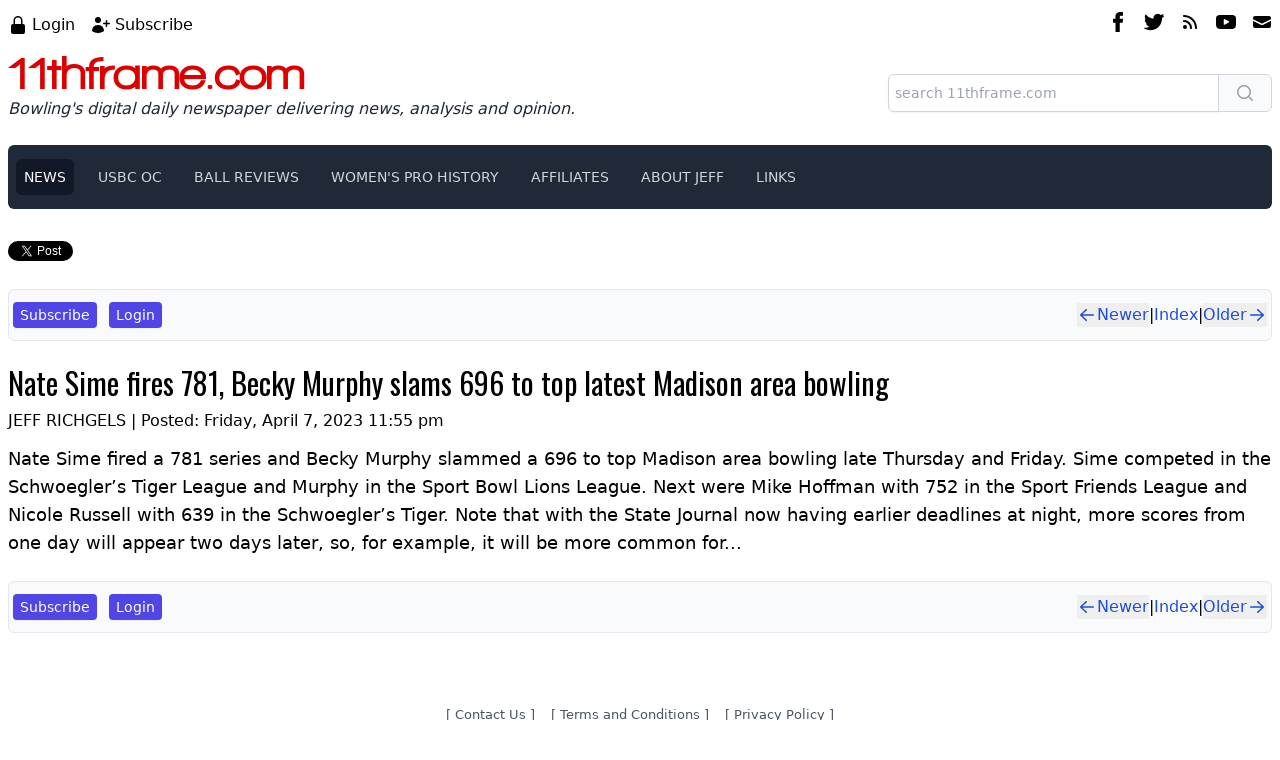

--- FILE ---
content_type: text/html; charset=utf-8
request_url: https://www.11thframe.com/news/article/14274/Nate-Sime-fires-781-Becky-Murphy-slams-696-to-top-latest-Madison
body_size: 6273
content:
<!DOCTYPE html><html lang="en"><head><meta charSet="utf-8" data-next-head=""/><meta name="viewport" content="width=device-width" data-next-head=""/><title data-next-head="">11thframe.com - <!-- -->Nate Sime fires 781, Becky Murphy slams 696 to top latest Madison area bowling</title><meta content="Nate Sime fired a 781 series and Becky Murphy slammed a 696 to top Madison area bowling late Thursday and Friday.
Sime competed in the Schwoegler&amp;rsquo;s Tiger League and Murphy in the Sport Bowl" property="description" data-next-head=""/><meta content="Nate,Sime,fires,781,,Becky,Murphy,slams,696,to,top,latest,Madison,area,bowling" property="keywords" data-next-head=""/><meta content="11thframe.com - Nate Sime fires 781, Becky Murphy slams 696 to top latest Madison area bowling" name="twitter:title" data-next-head=""/><meta content="summary_large_image" name="twitter:card" data-next-head=""/><meta content="11thframe.com" name="twitter:site" data-next-head=""/><meta content="@JeffRichgels" name="twitter:creator" data-next-head=""/><meta content="Nate Sime fired a 781 series and Becky Murphy slammed a 696 to top Madison area bowling late Thursday and Friday.
Sime competed in the Schwoegler&amp;rsquo;s Tiger League and Murphy in the Sport Bowl" property="og:description" data-next-head=""/><meta content="Nate Sime fires 781, Becky Murphy slams 696 to top latest Madison area bowling" property="og:title" data-next-head=""/><meta content="https://www.11thframe.com/news/article/14274" property="og:url" data-next-head=""/><meta content="11thframe.com" property="og:site_name" data-next-head=""/><meta content="article" property="og:type" data-next-head=""/><meta content="1059864831109956" property="fb:app_id" data-next-head=""/><meta content="jeff.richgels" property="fb:admins" data-next-head=""/><meta content="/static/images/logofb3.png" property="og:image" data-next-head=""/><meta content="/static/images/logofb3.png" name="thumbnail" data-next-head=""/><script type="application/ld+json" data-next-head="">{
              "@context": "https://schema.org",
              "@type": "NewsArticle",
              "mainEntityOfPage": {
                  "@type": "WebPage",
                  "@id": "https://www.11thframe.com/news/article/14274"
              },
              "headline": "11thframe.com - Nate Sime fires 781, Becky Murphy slams 696 to top latest Madison area bowling",
              "image": ["/static/images/logofb3.png"],
              "datePublished": "2023-04-07T23:55:34-05:00",
              "dateModified": "2023-04-08T07:07:18-05:00",
              "author": {
                  "@type": "Person",
                  "name": "Jeff Richgels"
              },
              "publisher": {
                  "@type": "Organization",
                  "name": "11thframe.com",
                  "logo": {
                      "@type": "ImageObject",
                      "url": "https://www.11thframe.com/static/images/ico/logoSquare.png"
                  }
              }
          }</script><meta content="#ffffff" name="theme-color"/><meta content="telephone=no" name="format-detection"/><meta content="/ms-icon-144x144.png" name="msapplication-TileImage"/><link href="/apple-touch-icon.png" rel="apple-touch-icon" sizes="180x180"/><link href="/favicon-32x32.png" rel="icon" sizes="32x32" type="image/png"/><link href="/favicon-16x16.png" rel="icon" sizes="16x16" type="image/png"/><link href="/manifest.json" rel="manifest"/><link color="#5bbad5" href="/safari-pinned-tab.svg" rel="mask-icon"/><link rel="preload" href="/_next/static/media/69513fb3f155dbec-s.p.woff" as="font" type="font/woff" crossorigin="anonymous" data-next-font="size-adjust"/><link rel="preload" href="/_next/static/css/65fdd45912d6449c.css" as="style"/><link rel="stylesheet" href="/_next/static/css/65fdd45912d6449c.css" data-n-g=""/><link rel="preload" href="/_next/static/css/93c14886aabd798c.css" as="style"/><link rel="stylesheet" href="/_next/static/css/93c14886aabd798c.css" data-n-p=""/><noscript data-n-css=""></noscript><script defer="" nomodule="" src="/_next/static/chunks/polyfills-42372ed130431b0a.js"></script><script src="/_next/static/chunks/webpack-2da1769ff35eb1ed.js" defer=""></script><script src="/_next/static/chunks/framework-1cc3adca7df8ddce.js" defer=""></script><script src="/_next/static/chunks/main-56de76ec66b19818.js" defer=""></script><script src="/_next/static/chunks/pages/_app-8a7b08d26d367f71.js" defer=""></script><script src="/_next/static/chunks/5172-d7db96e4bd19614d.js" defer=""></script><script src="/_next/static/chunks/4589-c3b3e0582dd186b7.js" defer=""></script><script src="/_next/static/chunks/pages/news/article/%5B...params%5D-9d36b8e9100621ec.js" defer=""></script><script src="/_next/static/t_gr52almgDr46LkmP4K1/_buildManifest.js" defer=""></script><script src="/_next/static/t_gr52almgDr46LkmP4K1/_ssgManifest.js" defer=""></script></head><body><div id="__next"><div class="flex min-h-[100vh] flex-col justify-between"><div class="mx-auto container mt-3 px-4 sm:px-2"><div class="flex justify-between mb-3"><div><div class="flex"><div class="mr-4"><svg xmlns="http://www.w3.org/2000/svg" viewBox="0 0 20 20" fill="currentColor" aria-hidden="true" data-slot="icon" class="h-5 w-5 inline-block mr-1"><path fill-rule="evenodd" d="M10 1a4.5 4.5 0 0 0-4.5 4.5V9H5a2 2 0 0 0-2 2v6a2 2 0 0 0 2 2h10a2 2 0 0 0 2-2v-6a2 2 0 0 0-2-2h-.5V5.5A4.5 4.5 0 0 0 10 1Zm3 8V5.5a3 3 0 1 0-6 0V9h6Z" clip-rule="evenodd"></path></svg><a class="link-text align-middle" href="/login">Login</a></div><div class="mr-4"><svg xmlns="http://www.w3.org/2000/svg" viewBox="0 0 20 20" fill="currentColor" aria-hidden="true" data-slot="icon" class="h-5 w-5 inline-block mr-1"><path d="M10 5a3 3 0 1 1-6 0 3 3 0 0 1 6 0ZM1.615 16.428a1.224 1.224 0 0 1-.569-1.175 6.002 6.002 0 0 1 11.908 0c.058.467-.172.92-.57 1.174A9.953 9.953 0 0 1 7 18a9.953 9.953 0 0 1-5.385-1.572ZM16.25 5.75a.75.75 0 0 0-1.5 0v2h-2a.75.75 0 0 0 0 1.5h2v2a.75.75 0 0 0 1.5 0v-2h2a.75.75 0 0 0 0-1.5h-2v-2Z"></path></svg><a class="link-text align-middle" href="/subscribe">Subscribe</a></div></div></div><div class="flex"><a aria-label="facebook" class="" href="http://www.facebook.com/jeff.richgels"><svg version="1.1" viewBox="0 0 310 310" x="0px" xml:space="preserve" xmlns="http://www.w3.org/2000/svg" xmlns:xlink="http://www.w3.org/1999/xlink" y="0px" class="text-black w-5 h-5 mx-2"><g><path d="M81.703,165.106h33.981V305c0,2.762,2.238,5,5,5h57.616c2.762,0,5-2.238,5-5V165.765h39.064   c2.54,0,4.677-1.906,4.967-4.429l5.933-51.502c0.163-1.417-0.286-2.836-1.234-3.899c-0.949-1.064-2.307-1.673-3.732-1.673h-44.996   V71.978c0-9.732,5.24-14.667,15.576-14.667c1.473,0,29.42,0,29.42,0c2.762,0,5-2.239,5-5V5.037c0-2.762-2.238-5-5-5h-40.545   C187.467,0.023,186.832,0,185.896,0c-7.035,0-31.488,1.381-50.804,19.151c-21.402,19.692-18.427,43.27-17.716,47.358v37.752H81.703   c-2.762,0-5,2.238-5,5v50.844C76.703,162.867,78.941,165.106,81.703,165.106z"></path></g></svg></a><a aria-label="twitter" class="link-dark" href="http://twitter.com/riggs7465"><svg version="1.1" viewBox="0 0 310 310" x="0px" xml:space="preserve" xmlns="http://www.w3.org/2000/svg" xmlns:xlink="http://www.w3.org/1999/xlink" y="0px" class="text-black w-5 h-5 mx-2"><g><path d="M302.973,57.388c-4.87,2.16-9.877,3.983-14.993,5.463c6.057-6.85,10.675-14.91,13.494-23.73     c0.632-1.977-0.023-4.141-1.648-5.434c-1.623-1.294-3.878-1.449-5.665-0.39c-10.865,6.444-22.587,11.075-34.878,13.783     c-12.381-12.098-29.197-18.983-46.581-18.983c-36.695,0-66.549,29.853-66.549,66.547c0,2.89,0.183,5.764,0.545,8.598     C101.163,99.244,58.83,76.863,29.76,41.204c-1.036-1.271-2.632-1.956-4.266-1.825c-1.635,0.128-3.104,1.05-3.93,2.467     c-5.896,10.117-9.013,21.688-9.013,33.461c0,16.035,5.725,31.249,15.838,43.137c-3.075-1.065-6.059-2.396-8.907-3.977     c-1.529-0.851-3.395-0.838-4.914,0.033c-1.52,0.871-2.473,2.473-2.513,4.224c-0.007,0.295-0.007,0.59-0.007,0.889     c0,23.935,12.882,45.484,32.577,57.229c-1.692-0.169-3.383-0.414-5.063-0.735c-1.732-0.331-3.513,0.276-4.681,1.597     c-1.17,1.32-1.557,3.16-1.018,4.84c7.29,22.76,26.059,39.501,48.749,44.605c-18.819,11.787-40.34,17.961-62.932,17.961     c-4.714,0-9.455-0.277-14.095-0.826c-2.305-0.274-4.509,1.087-5.294,3.279c-0.785,2.193,0.047,4.638,2.008,5.895     c29.023,18.609,62.582,28.445,97.047,28.445c67.754,0,110.139-31.95,133.764-58.753c29.46-33.421,46.356-77.658,46.356-121.367     c0-1.826-0.028-3.67-0.084-5.508c11.623-8.757,21.63-19.355,29.773-31.536c1.237-1.85,1.103-4.295-0.33-5.998     C307.394,57.037,305.009,56.486,302.973,57.388z"></path></g></svg></a><a aria-label="rss feed" class="" href="/news/rss"><svg xmlns="http://www.w3.org/2000/svg" viewBox="0 0 20 20" fill="currentColor" aria-hidden="true" data-slot="icon" class="text-black w-5 h-5 mx-2"><path d="M3.75 3a.75.75 0 0 0-.75.75v.5c0 .414.336.75.75.75H4c6.075 0 11 4.925 11 11v.25c0 .414.336.75.75.75h.5a.75.75 0 0 0 .75-.75V16C17 8.82 11.18 3 4 3h-.25Z"></path><path d="M3 8.75A.75.75 0 0 1 3.75 8H4a8 8 0 0 1 8 8v.25a.75.75 0 0 1-.75.75h-.5a.75.75 0 0 1-.75-.75V16a6 6 0 0 0-6-6h-.25A.75.75 0 0 1 3 9.25v-.5ZM7 15a2 2 0 1 1-4 0 2 2 0 0 1 4 0Z"></path></svg></a><a aria-label="youtube" class="link-dark" href="https://www.youtube.com/channel/UCs4H91eT3DCMmW9BFomZwvA"><svg version="1.1" viewBox="0 0 310 310" x="0px" xml:space="preserve" xmlns="http://www.w3.org/2000/svg" xmlns:xlink="http://www.w3.org/1999/xlink" y="0px" class="text-black w-5 h-5 mx-2"><g><path d="M297.917,64.645c-11.19-13.302-31.85-18.728-71.306-18.728H83.386c-40.359,0-61.369,5.776-72.517,19.938     C0,79.663,0,100.008,0,128.166v53.669c0,54.551,12.896,82.248,83.386,82.248h143.226c34.216,0,53.176-4.788,65.442-16.527     C304.633,235.518,310,215.863,310,181.835v-53.669C310,98.471,309.159,78.006,297.917,64.645z M199.021,162.41l-65.038,33.991     c-1.454,0.76-3.044,1.137-4.632,1.137c-1.798,0-3.592-0.484-5.181-1.446c-2.992-1.813-4.819-5.056-4.819-8.554v-67.764     c0-3.492,1.822-6.732,4.808-8.546c2.987-1.814,6.702-1.938,9.801-0.328l65.038,33.772c3.309,1.718,5.387,5.134,5.392,8.861     C204.394,157.263,202.325,160.684,199.021,162.41z"></path></g></svg></a><a aria-label="email" class="link-dark" href="mailto:help@11thframe.com"><svg xmlns="http://www.w3.org/2000/svg" viewBox="0 0 20 20" fill="currentColor" aria-hidden="true" data-slot="icon" class="text-black w-5 h-5 ml-2"><path d="M3 4a2 2 0 0 0-2 2v1.161l8.441 4.221a1.25 1.25 0 0 0 1.118 0L19 7.162V6a2 2 0 0 0-2-2H3Z"></path><path d="m19 8.839-7.77 3.885a2.75 2.75 0 0 1-2.46 0L1 8.839V14a2 2 0 0 0 2 2h14a2 2 0 0 0 2-2V8.839Z"></path></svg></a></div></div><div class="flex flex-col md:flex-row justify-between items-center mb-3"><div class="mb-3"><a class="__className_892fa1 text-[3em] text-[#dc0000] hover:text-[#dc0000] hover:no-underline leading-[1em]" href="/">11thframe.com</a><br/><em class="text-gray-800">Bowling&#x27;s digital daily newspaper delivering news, analysis and opinion.</em></div><div class="w-full md:max-w-sm"><form action="/search" role="search"><div class="mt-1 flex"><div class="relative flex flex-grow items-stretch focus-within:z-10"><input class="search-input" name="q" placeholder="search 11thframe.com" type="text"/></div><button class="relative -ml-px inline-flex items-center space-x-2 rounded-l-none rounded-r-md border border-gray-300 bg-gray-50 px-4 py-2 text-sm font-medium text-gray-700 hover:bg-gray-100 focus:border-indigo-500 focus:outline-none focus:ring-1 focus:ring-indigo-500" title="search" type="submit"><svg xmlns="http://www.w3.org/2000/svg" viewBox="0 0 20 20" fill="currentColor" aria-hidden="true" data-slot="icon" class="h-5 w-5 text-gray-400"><path fill-rule="evenodd" d="M9 3.5a5.5 5.5 0 1 0 0 11 5.5 5.5 0 0 0 0-11ZM2 9a7 7 0 1 1 12.452 4.391l3.328 3.329a.75.75 0 1 1-1.06 1.06l-3.329-3.328A7 7 0 0 1 2 9Z" clip-rule="evenodd"></path></svg></button></div></form></div></div><nav class="bg-gray-800 mb-8 rounded-md" data-headlessui-state=""><div class="_mx-auto max-w-7xl px-2"><div class="relative flex h-16 items-center justify-between"><div class="absolute inset-y-0 left-0 flex items-center lg:hidden"><button class="inline-flex items-center justify-center rounded-md p-2 text-gray-400 hover:bg-gray-700 hover:text-white focus:outline-none focus:ring-2 focus:ring-inset focus:ring-white" id="headlessui-disclosure-button-:Raqm:" type="button" aria-expanded="false" data-headlessui-state=""><span class="sr-only">Open main menu</span><svg xmlns="http://www.w3.org/2000/svg" fill="none" viewBox="0 0 24 24" stroke-width="1.5" stroke="currentColor" aria-hidden="true" data-slot="icon" class="block h-6 w-6"><path stroke-linecap="round" stroke-linejoin="round" d="M3.75 6.75h16.5M3.75 12h16.5m-16.5 5.25h16.5"></path></svg></button></div><div class="flex items-center"><div class="hidden lg:block"><div class="flex space-x-4"><a aria-current="page" class="bg-gray-900 text-white px-2 py-2 rounded-md text-sm font-medium hover:no-underline hover:bg-gray-700 hover:text-white" href="/news">NEWS</a><a class="text-gray-300  px-2 py-2 rounded-md text-sm font-medium hover:no-underline hover:bg-gray-700 hover:text-white" href="/usbc">USBC OC</a><a class="text-gray-300  px-2 py-2 rounded-md text-sm font-medium hover:no-underline hover:bg-gray-700 hover:text-white" href="/reviews">BALL REVIEWS</a><a class="text-gray-300  px-2 py-2 rounded-md text-sm font-medium hover:no-underline hover:bg-gray-700 hover:text-white" href="/pwba/tournaments">WOMEN&#x27;S PRO HISTORY</a><a class="text-gray-300  px-2 py-2 rounded-md text-sm font-medium hover:no-underline hover:bg-gray-700 hover:text-white" href="/affiliates">AFFILIATES</a><a class="text-gray-300  px-2 py-2 rounded-md text-sm font-medium hover:no-underline hover:bg-gray-700 hover:text-white" href="/about">ABOUT JEFF</a><a class="text-gray-300  px-2 py-2 rounded-md text-sm font-medium hover:no-underline hover:bg-gray-700 hover:text-white" href="/links">LINKS</a></div></div></div></div></div></nav><div class="flex mb-6"><div><div class="fb-like" data-href="https://www.11thframe.com/news/article/14274" data-layout="button_count" data-show-faces="false" data-share="true"></div></div><div></div></div><div class="flex justify-between mb-6 border py-3 px-1 bg-slate-50 items-center rounded-md my-6"><div class="flex flex-col sm:flex-row gap-2"><span class="mr-3"><a class="button-primary button-sm" href="/subscribe">Subscribe</a></span><span class=""><a class="button-primary button-sm" href="/login?from=article/14274">Login</a></span></div><div class="flex gap-2 items-center"><button class="flex items-center button-anchor false" type="button"><svg xmlns="http://www.w3.org/2000/svg" viewBox="0 0 20 20" fill="currentColor" aria-hidden="true" data-slot="icon" class="w-5 h-5 inline-block"><path fill-rule="evenodd" d="M17 10a.75.75 0 0 1-.75.75H5.612l4.158 3.96a.75.75 0 1 1-1.04 1.08l-5.5-5.25a.75.75 0 0 1 0-1.08l5.5-5.25a.75.75 0 1 1 1.04 1.08L5.612 9.25H16.25A.75.75 0 0 1 17 10Z" clip-rule="evenodd"></path></svg>Newer</button>|<div class=""><a class="flex items-center" href="/news">Index</a></div>|<button class="flex items-center button-anchor false" type="button">Older<svg xmlns="http://www.w3.org/2000/svg" viewBox="0 0 20 20" fill="currentColor" aria-hidden="true" data-slot="icon" class="w-5 h-5 inline-block"><path fill-rule="evenodd" d="M3 10a.75.75 0 0 1 .75-.75h10.638L10.23 5.29a.75.75 0 1 1 1.04-1.08l5.5 5.25a.75.75 0 0 1 0 1.08l-5.5 5.25a.75.75 0 1 1-1.04-1.08l4.158-3.96H3.75A.75.75 0 0 1 3 10Z" clip-rule="evenodd"></path></svg></button></div></div><h2 class="text-3xl mb-2 __variable_502e0b font-oswald">Nate Sime fires 781, Becky Murphy slams 696 to top latest Madison area bowling</h2><div class="mb-3">JEFF RICHGELS | Posted: <!-- -->Friday, April 7, 2023 11:55 pm</div><div><div class="generic-content">Nate Sime fired a 781 series and Becky Murphy slammed a 696 to top Madison area bowling late Thursday and Friday.
Sime competed in the Schwoegler&rsquo;s Tiger League and Murphy in the Sport Bowl Lions League.
Next were Mike Hoffman with 752 in the Sport Friends League and Nicole Russell with 639 in the Schwoegler&rsquo;s Tiger.
Note that with the State Journal now having earlier deadlines at night, more scores from one day will appear two days later, so, for example, it will be more common for...</div></div><div class="clear-both"></div><div class="clear-both"></div><div class="clear-both"></div><div class="flex justify-between mb-6 border py-3 px-1 bg-slate-50 items-center rounded-md my-6"><div class="flex flex-col sm:flex-row gap-2"><span class="mr-3"><a class="button-primary button-sm" href="/subscribe">Subscribe</a></span><span class=""><a class="button-primary button-sm" href="/login?from=article/14274">Login</a></span></div><div class="flex gap-2 items-center"><button class="flex items-center button-anchor false" type="button"><svg xmlns="http://www.w3.org/2000/svg" viewBox="0 0 20 20" fill="currentColor" aria-hidden="true" data-slot="icon" class="w-5 h-5 inline-block"><path fill-rule="evenodd" d="M17 10a.75.75 0 0 1-.75.75H5.612l4.158 3.96a.75.75 0 1 1-1.04 1.08l-5.5-5.25a.75.75 0 0 1 0-1.08l5.5-5.25a.75.75 0 1 1 1.04 1.08L5.612 9.25H16.25A.75.75 0 0 1 17 10Z" clip-rule="evenodd"></path></svg>Newer</button>|<div class=""><a class="flex items-center" href="/news">Index</a></div>|<button class="flex items-center button-anchor false" type="button">Older<svg xmlns="http://www.w3.org/2000/svg" viewBox="0 0 20 20" fill="currentColor" aria-hidden="true" data-slot="icon" class="w-5 h-5 inline-block"><path fill-rule="evenodd" d="M3 10a.75.75 0 0 1 .75-.75h10.638L10.23 5.29a.75.75 0 1 1 1.04-1.08l5.5 5.25a.75.75 0 0 1 0 1.08l-5.5 5.25a.75.75 0 1 1-1.04-1.08l4.158-3.96H3.75A.75.75 0 0 1 3 10Z" clip-rule="evenodd"></path></svg></button></div></div></div><footer class="mt-12"><div class="flex justify-center text-gray-600 mb-2"><small>[<!-- --> <a class="text-gray-600" href="mailto:help@11thframe.com">Contact Us</a> <!-- -->]<span class="ml-4 mr-4">[<!-- --> <a class="text-gray-600" href="/terms">Terms and Conditions</a> <!-- -->]</span>[<!-- --> <a class="text-gray-600" href="/privacy">Privacy Policy</a> <!-- -->]</small></div><div class="bg-gradient-to-b to-black from-gray-900"><div class="container flex justify-around py-5 mx-auto gap-6"><div class=""><a href="http://www.stormbowling.com" rel="noreferrer" target="_blank"><img alt="Storm Bowling" loading="lazy" width="150" height="150" decoding="async" data-nimg="1" style="color:transparent" srcSet="/_next/image?url=%2F_next%2Fstatic%2Fmedia%2F19_150x150StormWhiteReflective.e48989fb.png&amp;w=256&amp;q=75 1x, /_next/image?url=%2F_next%2Fstatic%2Fmedia%2F19_150x150StormWhiteReflective.e48989fb.png&amp;w=384&amp;q=75 2x" src="/_next/image?url=%2F_next%2Fstatic%2Fmedia%2F19_150x150StormWhiteReflective.e48989fb.png&amp;w=384&amp;q=75"/></a></div><div class=""><a href="http://www.turbogrips.com" rel="noreferrer" target="_blank"><img alt="Storm Bowling" loading="lazy" width="150" height="150" decoding="async" data-nimg="1" style="color:transparent" srcSet="/_next/image?url=%2F_next%2Fstatic%2Fmedia%2Fturbo150x150GrayScaleReflective.ca8a33c9.png&amp;w=256&amp;q=75 1x, /_next/image?url=%2F_next%2Fstatic%2Fmedia%2Fturbo150x150GrayScaleReflective.ca8a33c9.png&amp;w=384&amp;q=75 2x" src="/_next/image?url=%2F_next%2Fstatic%2Fmedia%2Fturbo150x150GrayScaleReflective.ca8a33c9.png&amp;w=384&amp;q=75"/></a></div><div class=""><a href="http://www.insidebowling.com" rel="noreferrer" target="_blank"><img alt="Storm Bowling" loading="lazy" width="150" height="150" decoding="async" data-nimg="1" style="color:transparent" srcSet="/_next/image?url=%2F_next%2Fstatic%2Fmedia%2FinsideBowling_150x150GrayReflective2.7172f146.png&amp;w=256&amp;q=75 1x, /_next/image?url=%2F_next%2Fstatic%2Fmedia%2FinsideBowling_150x150GrayReflective2.7172f146.png&amp;w=384&amp;q=75 2x" src="/_next/image?url=%2F_next%2Fstatic%2Fmedia%2FinsideBowling_150x150GrayReflective2.7172f146.png&amp;w=384&amp;q=75"/></a></div></div></div></footer></div></div><script id="__NEXT_DATA__" type="application/json">{"props":{"pageProps":{"article":{"id":14274,"title":"Nate Sime fires 781, Becky Murphy slams 696 to top latest Madison area bowling","caption":"","content":"Nate Sime fired a 781 series and Becky Murphy slammed a 696 to top Madison area bowling late Thursday and Friday.\nSime competed in the Schwoegler\u0026rsquo;s Tiger League and Murphy in the Sport Bowl Lions League.\nNext were Mike Hoffman with 752 in the Sport Friends League and Nicole Russell with 639 in the Schwoegler\u0026rsquo;s Tiger.\nNote that with the State Journal now having earlier deadlines at night, more scores from one day will appear two days later, so, for example, it will be more common for...","file":"","feature":0,"published":1680955638,"shortTitle":"","free":0,"shortDescription":"","category":"","bestOf":0,"createdE":1680929734,"created":"Friday, April 7, 2023 11:55 pm","createdC":"2023-04-07T23:55:34-05:00","publishedC":"2023-04-08T07:07:18-05:00","meta":{"description":"Nate Sime fired a 781 series and Becky Murphy slammed a 696 to top Madison area bowling late Thursday and Friday.\nSime competed in the Schwoegler\u0026rsquo;s Tiger League and Murphy in the Sport Bowl","keywords":"Nate,Sime,fires,781,,Becky,Murphy,slams,696,to,top,latest,Madison,area,bowling"}},"pdfs":[],"images":[],"facebook":"\r\n\t\t\t\u003cdiv id=\"fb-root\"\u003e\u003c/div\u003e\r\n\t\t\t\u003cscript src=\"//connect.facebook.net/en_US/all.js#xfbml=1\"\u003e\u003c/script\u003e\r\n\t\t\t\u003cfb:like href=\"http://www.11thframe.com/news/article/14274/\" send=\"true\" width=\"400\" show_faces=\"false\" font=\"lucida grande\"\u003e\u003c/fb:like\u003e\r\n\t\t","nextId":14275,"prevId":14255},"user":{"memberId":0,"isAuthenticated":false,"username":"","isSubscribed":false},"__N_SSP":true},"page":"/news/article/[...params]","query":{"params":["14274","Nate-Sime-fires-781-Becky-Murphy-slams-696-to-top-latest-Madison"]},"buildId":"t_gr52almgDr46LkmP4K1","isFallback":false,"isExperimentalCompile":false,"gssp":true,"appGip":true,"scriptLoader":[]}</script></body></html>

--- FILE ---
content_type: application/javascript; charset=UTF-8
request_url: https://www.11thframe.com/_next/static/chunks/pages/news-dbdaedba96634d92.js
body_size: 3490
content:
(self.webpackChunk_N_E=self.webpackChunk_N_E||[]).push([[2277],{4468:(e,i,t)=>{(window.__NEXT_P=window.__NEXT_P||[]).push(["/news",function(){return t(3635)}])},3635:(e,i,t)=>{"use strict";t.r(i),t.d(i,{NewsIndexPage:()=>b,__N_SSP:()=>v,default:()=>w});var l=t(1085),a=t(4041),r=t(6165),s=t(3478),n=t(7338),u=t.n(n),o=t(4747),d=t.n(o),c=t(2657),m=t.n(c),h=t(1242),x=t(2454),f=t(6965),g=t.n(f),p=t(7173),v=!0;function b(e){let{filterCookie:i}=e,[t,n]=(0,a.useState)({filter:i,pageIdx:0}),[o,c]=(0,a.useState)(void 0),f=(0,h.useRouter)(),[v,b]=(0,x.Q)("0-".concat(i)),[w,j]=(0,a.useState)(!1);(0,a.useEffect)(()=>{if(v){j(!0);let e=v.split("-"),i=e[0],t=e[1];n({filter:t,pageIdx:parseInt(i)}),fetch("/papi/news/index/".concat(t,"/").concat(i)).then(e=>e.json()).then(e=>{c(e),j(!1)}).catch(()=>{c(void 0),j(!1)})}},[v]);let y=e=>{f.push("/news#".concat(e,"-").concat(s.A.get("newsFilter"))),b("".concat(e,"-").concat(s.A.get("newsFilter")))},N=e=>{s.A.set("newsFilter",e,{domain:".11thframe.com",expires:30,path:"/",secure:!0}),f.push("/news#0-".concat(e)),b("0-".concat(e))};return(0,l.jsxs)(l.Fragment,{children:[(0,l.jsx)(m(),{children:(0,l.jsx)("title",{children:"11thframe.com - News"})}),(0,l.jsxs)("div",{className:"flex flex-col lg:flex-row px-2 py-2 justify-between bg-blue-gray-50 mb-12",children:[(0,l.jsx)("form",{className:"mb-4 lg:mb-0 mx-auto lg:mx-0 lg:justify-start",children:(0,l.jsxs)("select",{className:"rounded-md shadow-sm focus:border-indigo-500 focus:ring-indigo-500 sm:text-sm mb-4 sm:mb-0 border-gray-300",onChange:e=>{N(e.target.value)},value:t.filter,children:[(0,l.jsx)("option",{value:p.e.ALL,children:"All News"}),(0,l.jsx)("option",{value:p.e.READ,children:"Most Read"}),(0,l.jsx)("option",{value:p.e.TOP,children:"Top News"})]})}),(0,l.jsx)("div",{className:"justify-end",children:(0,l.jsx)(r.d,{currentPage:t.pageIdx,gotoPage:e=>{y(e)},pageCount:(null==o?void 0:o.pagination.howMany)||0,pageSelection:!1})})]}),!!(w||!o)&&(0,l.jsx)("div",{className:"grid grid-cols-12 gap-4 animate-pulse mb-12",role:"status",children:[0,1,2].map(e=>(0,l.jsxs)(a.Fragment,{children:[(0,l.jsx)("div",{className:"col-span-12 lg:col-span-4",children:(0,l.jsx)("div",{className:"flex items-center justify-center w-full aspect-video bg-gray-300 rounded",children:(0,l.jsx)("svg",{"aria-hidden":"true",className:"w-10 h-10 text-gray-200",fill:"currentColor",viewBox:"0 0 20 18",xmlns:"http://www.w3.org/2000/svg",children:(0,l.jsx)("path",{d:"M18 0H2a2 2 0 0 0-2 2v14a2 2 0 0 0 2 2h16a2 2 0 0 0 2-2V2a2 2 0 0 0-2-2Zm-5.5 4a1.5 1.5 0 1 1 0 3 1.5 1.5 0 0 1 0-3Zm4.376 10.481A1 1 0 0 1 16 15H4a1 1 0 0 1-.895-1.447l3.5-7A1 1 0 0 1 7.468 6a.965.965 0 0 1 .9.5l2.775 4.757 1.546-1.887a1 1 0 0 1 1.618.1l2.541 4a1 1 0 0 1 .028 1.011Z"})})})}),(0,l.jsxs)("div",{className:"col-span-12 lg:col-span-8",children:[(0,l.jsxs)("div",{className:"w-full",children:[(0,l.jsx)("div",{className:"h-4 bg-gray-200 rounded-full w-96 mb-4"}),(0,l.jsx)("div",{className:"h-3 bg-gray-200 rounded-full w-48 mb-2.5"}),(0,l.jsx)("div",{className:"h-3 bg-gray-200 rounded-full w-full mb-2.5"}),(0,l.jsx)("div",{className:"h-3 bg-gray-200 rounded-full w-full mb-2.5"}),(0,l.jsx)("div",{className:"h-3 bg-gray-200 rounded-full w-full mb-2.5"}),(0,l.jsx)("div",{className:"h-3 bg-gray-200 rounded-full w-full mb-2.5"}),(0,l.jsx)("div",{className:"h-3 bg-gray-200 rounded-full w-full mb-2.5"})]}),(0,l.jsx)("span",{className:"sr-only",children:"Loading..."})]})]},e))}),(0,l.jsx)("div",{className:"grid grid-cols-12 gap-4",children:!w&&(null==o?void 0:o.articles.map((e,i)=>(0,l.jsxs)(a.Fragment,{children:[(0,l.jsx)("div",{className:"mb-4 col-span-12 lg:col-span-4",children:e.image?(0,l.jsx)(d(),{href:e.link,children:(0,l.jsx)("div",{className:"aspect-video w-full relative",children:(0,l.jsx)(u(),{alt:e.title,className:"object-fill w-full h-full rounded-lg",fill:!0,priority:0===i,sizes:"(max-width: 768px) 100vw, (max-width: 1024px) 50vw, 33vw",src:e.image,style:{objectFit:"cover"}})})}):(0,l.jsx)("div",{className:"aspect-video w-full relative hidden lg:block",children:(0,l.jsx)(d(),{href:e.link,children:(0,l.jsx)("div",{className:"w-full h-full bg-slate-200 rounded-lg"})})})}),(0,l.jsx)("div",{className:"mb-4 col-span-12 lg:col-span-8",children:(0,l.jsxs)("div",{children:[(0,l.jsx)(d(),{className:"link-text",href:e.link,children:(0,l.jsx)("h3",{className:"text-xl mb-2 ".concat(g().variable," font-oswald"),children:e.title})}),(0,l.jsx)("div",{className:"text-blue-500 mb-2",children:e.date}),(0,l.jsx)("div",{className:"text-lg",dangerouslySetInnerHTML:{__html:e.content}})]})}),(0,l.jsx)("div",{className:"lg:hidden mb-6 col-span-12",children:(0,l.jsx)("hr",{className:"w-1/2 border-2 border-gray-500 drop-shadow-xl mx-auto"})})]},e.id)))}),(0,l.jsx)("div",{className:"flex flex-col lg:flex-row px-2 py-2 justify-end bg-blue-gray-50 mb-12",children:(0,l.jsx)("div",{className:"justify-end",children:(0,l.jsx)(r.d,{currentPage:t.pageIdx,gotoPage:e=>{y(e)},pageCount:(null==o?void 0:o.pagination.howMany)||0,pageSelection:!1})})})]})}let w=b},7173:(e,i,t)=>{"use strict";t.d(i,{e:()=>l});var l=function(e){return e.ALL="all",e.READ="read",e.TOP="best",e}({})},6165:(e,i,t)=>{"use strict";t.d(i,{d:()=>u});var l=t(1085),a=t(4041);let r=a.forwardRef(function(e,i){let{title:t,titleId:l,...r}=e;return a.createElement("svg",Object.assign({xmlns:"http://www.w3.org/2000/svg",viewBox:"0 0 20 20",fill:"currentColor","aria-hidden":"true","data-slot":"icon",ref:i,"aria-labelledby":l},r),t?a.createElement("title",{id:l},t):null,a.createElement("path",{fillRule:"evenodd",d:"M11.78 5.22a.75.75 0 0 1 0 1.06L8.06 10l3.72 3.72a.75.75 0 1 1-1.06 1.06l-4.25-4.25a.75.75 0 0 1 0-1.06l4.25-4.25a.75.75 0 0 1 1.06 0Z",clipRule:"evenodd"}))}),s=a.forwardRef(function(e,i){let{title:t,titleId:l,...r}=e;return a.createElement("svg",Object.assign({xmlns:"http://www.w3.org/2000/svg",viewBox:"0 0 20 20",fill:"currentColor","aria-hidden":"true","data-slot":"icon",ref:i,"aria-labelledby":l},r),t?a.createElement("title",{id:l},t):null,a.createElement("path",{fillRule:"evenodd",d:"M8.22 5.22a.75.75 0 0 1 1.06 0l4.25 4.25a.75.75 0 0 1 0 1.06l-4.25 4.25a.75.75 0 0 1-1.06-1.06L11.94 10 8.22 6.28a.75.75 0 0 1 0-1.06Z",clipRule:"evenodd"}))}),n=(e,i,t)=>{if(t<5)throw Error("Must allow at least ".concat(5," page items"));if(t%2==0)throw Error("Must allow odd number of page items");if(e<t){let i=[];for(let t=0;t<e;t++)i.push(t);return i}let l=Math.max(0,Math.min(e-t,i-Math.floor(t/2))),a=Array(t);for(let e=0;e<t;e+=1)a[e]=e+l;return a[0]>0&&(a[0]=0,a[1]="prev-more"),a[a.length-1]<e-1&&(a[a.length-1]=e-1,a[a.length-2]="next-more"),a},u=e=>{let{pageSelection:i=!1,pageCount:t,currentPage:u=0,maxPageItemCount:o=7,gotoPage:d}=e,c=n(t,u,o),m=a.useRef(null);return(0,l.jsx)(l.Fragment,{children:(0,l.jsxs)("div",{className:"ui-flex ui-flex-1 ui-items-center ui-justify-center",children:[(0,l.jsx)("div",{className:"",children:(0,l.jsxs)("nav",{className:"ui-isolate ui-inline-flex ui--space-x-px ui-rounded-md ui-shadow-sm","aria-label":"Pagination",children:[(0,l.jsxs)("a",{href:"#",onClick:e=>{e.preventDefault(),u>0&&d(u-1)},className:"ui-relative ui-inline-flex ui-items-center ui-rounded-l-md ui-border ui-border-gray-300 ui-bg-white ui-px-1 ui-py-1 sm:ui-px-2 sm:ui-py-2 ui-text-sm ui-font-medium ui-text-gray-500 hover:ui-bg-gray-50 focus:ui-z-20",children:[(0,l.jsx)("span",{className:"sr-only",children:"Previous"}),(0,l.jsx)(r,{className:"h-5 w-5"})]}),c.map(e=>"number"==typeof e?(0,l.jsx)("a",{href:"#","aria-current":"page",className:"ui-relative ui-inline-flex ui-items-center ui-border ui-px-2 ui-py-1 sm:ui-px-4 sm:ui-py-2 ui-text-sm ui-font-medium focus:ui-z-20 ".concat(u===e?"ui-z-10 ui-bg-indigo-50 ui-border-indigo-500 ui-text-indigo-600":"ui-bg-white ui-border-gray-300 ui-text-gray-500 hover:ui-bg-gray-50"),onClick:i=>{i.preventDefault(),d(e)},children:e+1},e):(0,l.jsx)("span",{className:"ui-relative ui-inline-flex ui-items-center ui-border ui-border-gray-300 ui-bg-white ui-px-2 ui-py-2 sm:ui-px-4 sm:ui-py-2 ui-text-sm ui-font-medium ui-text-gray-700",children:"..."},e)),(0,l.jsxs)("a",{href:"#",onClick:e=>{e.preventDefault(),u<c[c.length-1]&&d(u+1)},className:"ui-relative ui-inline-flex ui-items-center ui-rounded-r-md ui-border ui-border-gray-300 ui-bg-white ui-px-1 ui-py-1 sm:ui-px-2 sm:ui-py-2 ui-text-sm ui-font-medium ui-text-gray-500 hover:ui-bg-gray-50 focus:ui-z-20",children:[(0,l.jsx)("span",{className:"ui-sr-only",children:"Next"}),(0,l.jsx)(s,{className:"ui-h-5 ui-w-5"})]})]})}),i&&(0,l.jsxs)("form",{className:"ui-flex ui-justify-between",onSubmit:e=>{var i;e.preventDefault();let t=null===(i=m.current)||void 0===i?void 0:i.value;t&&isFinite(parseInt(t))&&d(parseInt(t)-1)},children:[(0,l.jsx)("input",{ref:m,type:"number",min:1,max:t,placeholder:"#",className:"ui-inline-block ui-rounded-l-md ui-border ui-border-gray-300 ui-shadow-sm focus:ui-border-indigo-500 focus:ui-ring-indigo-500 ui-text-xs sm:ui-text-sm ui-ml-4 ui-px-1"}),(0,l.jsx)("a",{onClick:e=>{var i;e.preventDefault();let t=null===(i=m.current)||void 0===i?void 0:i.value;t&&isFinite(parseInt(t))&&d(parseInt(t)-1)},href:"#",className:"ui-relative ui-inline-flex ui-items-center ui-rounded-r-md ui-border ui-border-gray-300 ui-bg-white ui-px-2 ui-py-2 ui-text-sm ui-font-medium ui-text-gray-500 hover:ui-bg-gray-50 focus:ui-z-20",children:"go"})]})]})})}},2454:(e,i,t)=>{"use strict";t.d(i,{Q:()=>a});var l=t(4041);let a=e=>{let[i,t]=l.useState(),a=l.useCallback(()=>{window.location.hash?t(window.location.hash.split("#")[1]):t(e)},[]);l.useEffect(()=>{window.addEventListener("hashchange",a);let i=window.location.hash.split("#")[1];return void 0===i?t(e):t(i),()=>{window.removeEventListener("hashchange",a)}},[]);let r=l.useCallback(e=>{e!==i&&(window.location.hash=e)},[i]);return[i,r]}},6965:e=>{e.exports={style:{fontFamily:"'Oswald', 'Oswald Fallback'",fontWeight:400,fontStyle:"normal"},className:"__className_502e0b",variable:"__variable_502e0b"}},2657:(e,i,t)=>{e.exports=t(8151)},3478:(e,i,t)=>{"use strict";function l(e){for(var i=1;i<arguments.length;i++){var t=arguments[i];for(var l in t)e[l]=t[l]}return e}t.d(i,{A:()=>a});var a=function e(i,t){function a(e,a,r){if("undefined"!=typeof document){"number"==typeof(r=l({},t,r)).expires&&(r.expires=new Date(Date.now()+864e5*r.expires)),r.expires&&(r.expires=r.expires.toUTCString()),e=encodeURIComponent(e).replace(/%(2[346B]|5E|60|7C)/g,decodeURIComponent).replace(/[()]/g,escape);var s="";for(var n in r)r[n]&&(s+="; "+n,!0!==r[n]&&(s+="="+r[n].split(";")[0]));return document.cookie=e+"="+i.write(a,e)+s}}return Object.create({set:a,get:function(e){if("undefined"!=typeof document&&(!arguments.length||e)){for(var t=document.cookie?document.cookie.split("; "):[],l={},a=0;a<t.length;a++){var r=t[a].split("="),s=r.slice(1).join("=");try{var n=decodeURIComponent(r[0]);if(l[n]=i.read(s,n),e===n)break}catch(e){}}return e?l[e]:l}},remove:function(e,i){a(e,"",l({},i,{expires:-1}))},withAttributes:function(i){return e(this.converter,l({},this.attributes,i))},withConverter:function(i){return e(l({},this.converter,i),this.attributes)}},{attributes:{value:Object.freeze(t)},converter:{value:Object.freeze(i)}})}({read:function(e){return'"'===e[0]&&(e=e.slice(1,-1)),e.replace(/(%[\dA-F]{2})+/gi,decodeURIComponent)},write:function(e){return encodeURIComponent(e).replace(/%(2[346BF]|3[AC-F]|40|5[BDE]|60|7[BCD])/g,decodeURIComponent)}},{path:"/"})}},e=>{var i=i=>e(e.s=i);e.O(0,[636,6593,8792],()=>i(4468)),_N_E=e.O()}]);

--- FILE ---
content_type: application/javascript; charset=UTF-8
request_url: https://www.11thframe.com/_next/static/chunks/pages/news/article/%5B...params%5D-9d36b8e9100621ec.js
body_size: 2561
content:
(self.webpackChunk_N_E=self.webpackChunk_N_E||[]).push([[8157],{5451:(e,t,s)=>{(window.__NEXT_P=window.__NEXT_P||[]).push(["/news/article/[...params]",function(){return s(5014)}])},5014:(e,t,s)=>{"use strict";s.r(t),s.d(t,{NewsArticlePage:()=>i,__N_SSP:()=>l,default:()=>d});var a=s(1085),n=s(4041),r=s(1242),c=s(9963),l=!0;function i(e){let{article:t,images:s,nextId:l,pdfs:i,prevId:d,user:o}=e,[m,h]=(0,n.useState)(!1);(0,n.useEffect)(()=>{h(!1)},[l,d]);let x=(0,r.useRouter)();return(0,a.jsx)(a.Fragment,{children:!m&&t.id>0?(0,a.jsx)(c.n,{article:t,from:"article",images:s,indexHref:"/news",isAuthenticated:o.isAuthenticated,isSubscribed:o.isSubscribed,nextId:l,onChange:e=>{h(!0),x.push("/news/article/".concat(e))},pdfs:i,prevId:d,url:"https://".concat("www.11thframe.com","/news/article/").concat(t.id)}):(0,a.jsxs)("div",{className:"animate-pulse",role:"status",children:[(0,a.jsx)("div",{className:"h-8 bg-gray-200 rounded-full mb-4"}),(0,a.jsx)("div",{className:"w-full md:w-[40%] md:float-right md:ml-4 mb-4",children:(0,a.jsx)("div",{className:"aspect-video w-full relative",children:(0,a.jsx)("div",{className:"flex items-center justify-center w-full aspect-video bg-gray-300 rounded",children:(0,a.jsx)("svg",{"aria-hidden":"true",className:"w-10 h-10 text-gray-200",fill:"currentColor",viewBox:"0 0 20 18",xmlns:"http://www.w3.org/2000/svg",children:(0,a.jsx)("path",{d:"M18 0H2a2 2 0 0 0-2 2v14a2 2 0 0 0 2 2h16a2 2 0 0 0 2-2V2a2 2 0 0 0-2-2Zm-5.5 4a1.5 1.5 0 1 1 0 3 1.5 1.5 0 0 1 0-3Zm4.376 10.481A1 1 0 0 1 16 15H4a1 1 0 0 1-.895-1.447l3.5-7A1 1 0 0 1 7.468 6a.965.965 0 0 1 .9.5l2.775 4.757 1.546-1.887a1 1 0 0 1 1.618.1l2.541 4a1 1 0 0 1 .028 1.011Z"})})})})}),[...Array(10)].map((e,t)=>(0,a.jsx)("div",{className:"h-3 bg-gray-200 rounded-full mb-2.5 md:w-[55%]"},t)),(0,a.jsx)("span",{className:"sr-only",children:"Loading..."})]})})}let d=i},9963:(e,t,s)=>{"use strict";s.d(t,{n:()=>w});var a=s(1085);s(4041);var n=s(6549),r=s(1431),c=s(2657),l=s.n(c),i=s(868),d=s(7049),o=s(4747),m=s.n(o);function h(e){let{isAuthenticated:t,isSubscribed:s,from:n,id:r,nextId:c,prevId:l,onChange:o,indexHref:h}=e;return(0,a.jsxs)("div",{className:"flex justify-between mb-6 border py-3 px-1 bg-slate-50 items-center rounded-md my-6",children:[(0,a.jsx)("div",{className:"flex flex-col sm:flex-row gap-2",children:(!t||!s)&&(0,a.jsxs)(a.Fragment,{children:[!s&&(0,a.jsx)("span",{className:"mr-3",children:t?(0,a.jsx)("a",{className:"button-primary button-sm",href:"/account",children:"Subscribe"}):(0,a.jsx)("a",{className:"button-primary button-sm",href:"/subscribe",children:"Subscribe"})}),!t&&(0,a.jsx)("span",{className:"",children:(0,a.jsx)("a",{className:"button-primary button-sm",href:"/login?from=".concat(n,"/").concat(r),children:"Login"})})]})}),(0,a.jsxs)("div",{className:"flex gap-2 items-center",children:[(0,a.jsxs)("button",{className:"flex items-center button-anchor ".concat(!c&&"grayscale"),disabled:!c,onClick:e=>{e.preventDefault(),c&&o(c)},type:"button",children:[(0,a.jsx)(i.A,{className:"w-5 h-5 inline-block"}),"Newer"]}),"|",(0,a.jsx)("div",{className:"",children:(0,a.jsx)(m(),{className:"flex items-center",href:h,children:"Index"})}),"|",(0,a.jsxs)("button",{className:"flex items-center button-anchor ".concat(!l&&"grayscale"),onClick:e=>{e.preventDefault(),l&&o(l)},type:"button",children:["Older",(0,a.jsx)(d.A,{className:"w-5 h-5 inline-block"})]})]})]})}var x=s(7338),u=s.n(x),p=s(4589),f=s(6965),j=s.n(f);let g={dots:!0,infinite:!0,slidesToShow:1,slidesToScroll:1,centerMode:!0,adaptiveHeight:!0,arrows:!0};function b(e){let{title:t,created:s,image:n,caption:r,content:c,images:l,pdfs:i}=e;return(0,a.jsxs)(a.Fragment,{children:[(0,a.jsx)("h2",{className:"text-3xl mb-2 ".concat(j().variable," font-oswald"),children:t}),(0,a.jsxs)("div",{className:"mb-3",children:["JEFF RICHGELS | Posted: ",s]}),n?(0,a.jsxs)("div",{className:"w-full md:w-[40%] md:float-right md:ml-4 mb-4",children:[(0,a.jsx)("div",{className:"aspect-video w-full relative",children:(0,a.jsx)(u(),{alt:t,className:"w-full h-full\n                  ".concat(r?"rounded-t-lg":"rounded-lg","\n              "),fill:!0,objectFit:"cover",sizes:"(max-width: 768px) 100vw, (max-width: 1024px) 50vw, 33vw",src:n})}),!!r&&(0,a.jsx)("div",{className:"rounded-b-lg p-2 bg-slate-100",children:r})]}):null,(0,a.jsx)("div",{children:(0,a.jsx)("div",{className:"generic-content",dangerouslySetInnerHTML:{__html:c}})}),(0,a.jsx)("div",{className:"clear-both"}),!!l&&l.length>0&&(0,a.jsx)("div",{className:"bg-black my-12 rounded-lg",children:(0,a.jsx)(p.A,{...g,children:l.map(e=>(0,a.jsxs)("div",{className:"text-center p-4",children:[(0,a.jsx)("a",{className:"inline-block mx-auto",href:e.file,rel:"noreferrer",target:"_blank",children:(0,a.jsx)("img",{alt:e.caption,className:"max-h-[320px]",src:e.file})}),(0,a.jsx)("div",{className:"text-white",children:e.caption})]},e.id))})}),(0,a.jsx)("div",{className:"clear-both"}),!!i&&i.length>0&&(0,a.jsx)("div",{className:"grid grid-cols-4 gap-2",children:i.map(e=>(0,a.jsx)("div",{className:"flex justify-center border bg-gray-50 p-4 m-4",children:(0,a.jsx)("a",{href:e.file,target:"_pdf",children:(0,a.jsxs)("div",{className:"flex flex-col justify-between h-full w-full",children:[(0,a.jsx)("img",{alt:e.caption,className:"mx-auto mb-4",src:e.thumbnail}),(0,a.jsx)("div",{className:"text-center",children:e.caption})]})})},e.id))})]})}function w(e){let{url:t,isAuthenticated:s,isSubscribed:c,from:i,article:d,nextId:o,prevId:m,onChange:x,pdfs:u,images:p,indexHref:f}=e,j=d.image||"/static/images/logofb3.png",g='{\n              "@context": "https://schema.org",\n              "@type": "NewsArticle",\n              "mainEntityOfPage": {\n                  "@type": "WebPage",\n                  "@id": "'.concat(t,'"\n              },\n              "headline": "11thframe.com - ').concat(d.title.replace(/"/g,'\\"'),'",\n              "image": ["').concat(j,'"],\n              "datePublished": "').concat(d.createdC,'",\n              "dateModified": "').concat(d.publishedC,'",\n              "author": {\n                  "@type": "Person",\n                  "name": "Jeff Richgels"\n              },\n              "publisher": {\n                  "@type": "Organization",\n                  "name": "11thframe.com",\n                  "logo": {\n                      "@type": "ImageObject",\n                      "url": "https://www.11thframe.com/static/images/ico/logoSquare.png"\n                  }\n              }\n          }');return(0,a.jsxs)(a.Fragment,{children:[(0,a.jsxs)(l(),{children:[(0,a.jsxs)("title",{children:["11thframe.com - ",d.title]}),(0,a.jsx)("meta",{content:d.meta.description,property:"description"}),(0,a.jsx)("meta",{content:d.meta.keywords,property:"keywords"}),(0,a.jsx)("meta",{content:"11thframe.com - ".concat(d.title),name:"twitter:title"}),(0,a.jsx)("meta",{content:"summary_large_image",name:"twitter:card"}),(0,a.jsx)("meta",{content:"11thframe.com",name:"twitter:site"}),(0,a.jsx)("meta",{content:"@JeffRichgels",name:"twitter:creator"}),(0,a.jsx)("meta",{content:d.meta.description,property:"og:description"}),(0,a.jsx)("meta",{content:d.title,property:"og:title"}),(0,a.jsx)("meta",{content:t,property:"og:url"}),(0,a.jsx)("meta",{content:"11thframe.com",property:"og:site_name"}),(0,a.jsx)("meta",{content:"article",property:"og:type"}),(0,a.jsx)("meta",{content:"1059864831109956",property:"fb:app_id"}),(0,a.jsx)("meta",{content:"jeff.richgels",property:"fb:admins"}),(0,a.jsx)("meta",{content:j,property:"og:image"}),(0,a.jsx)("meta",{content:j,name:"thumbnail"}),(0,a.jsx)("script",{dangerouslySetInnerHTML:{__html:g},type:"application/ld+json"})]}),(0,a.jsxs)("div",{className:"flex mb-6",children:[(0,a.jsx)(n.SI,{appId:"1059864831109956",children:(0,a.jsx)(n.OV,{href:t,layout:"button_count",share:!0,showFaces:!1})}),(0,a.jsx)(r.r6,{url:t})]}),(0,a.jsx)(h,{from:i,id:d.id,indexHref:f,isAuthenticated:s,isSubscribed:c,nextId:o,onChange:e=>{x(e)},prevId:m}),!!d&&(0,a.jsx)(b,{caption:d.caption,content:d.content,created:d.created,image:d.image,images:p,pdfs:u,title:d.title}),(0,a.jsx)("div",{className:"clear-both"}),s?(0,a.jsx)("div",{className:"my-4",children:(0,a.jsxs)("em",{children:[(0,a.jsx)("a",{href:"/account",target:"_blank",children:"Sign up"})," ","to automatically get 11thFrame.com stories and the 11thFrame.com newsletter exclusively for subscribers."]})}):null,(0,a.jsx)(h,{from:i,id:d.id||0,indexHref:f,isAuthenticated:s,isSubscribed:c,nextId:o,onChange:e=>{x(e)},prevId:m})]})}}},e=>{var t=t=>e(e.s=t);e.O(0,[5172,4589,636,6593,8792],()=>t(5451)),_N_E=e.O()}]);